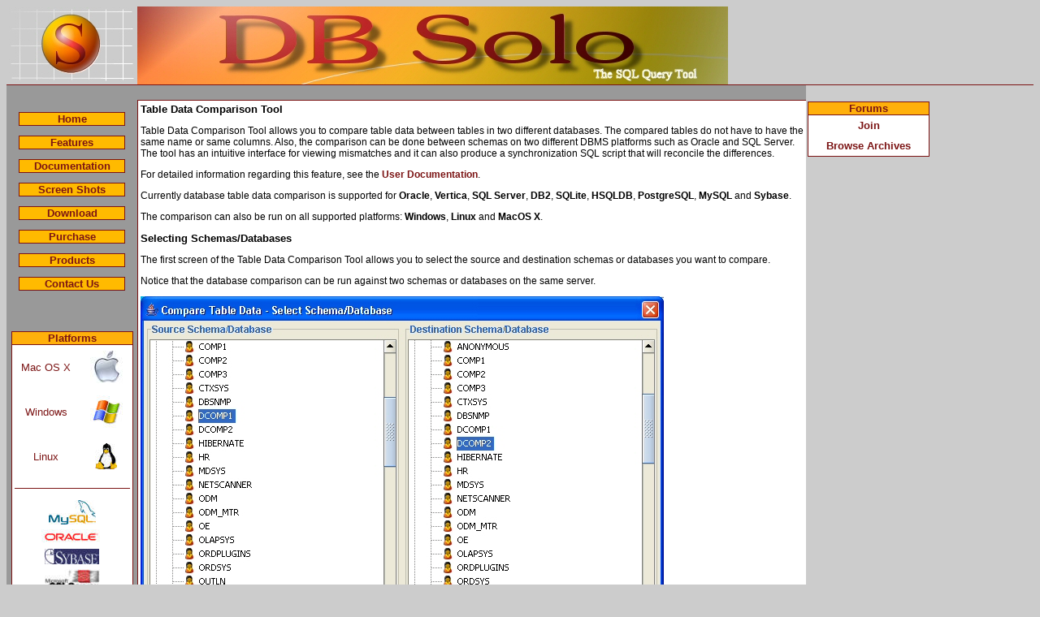

--- FILE ---
content_type: text/html
request_url: https://dbsolo.com/datacomp.html
body_size: 3441
content:














<!DOCTYPE html PUBLIC "-//W3C//DTD HTML 4.01 Transitional//EN">

<html>

	<!-- #BeginTemplate "../web-data/Templates/index.htt" -->

		<head>
			<meta http-equiv="content-type" content="text/html;charset=utf-8">
			<meta name="generator" content="Adobe GoLive">
			<title>Database Table Data Comparison Tool</title>
			<!-- #BeginHeadLocked "" -->
				<style type="text/css" media="screen"><!--
.links                  { color: #7b1414; font-size: 10pt; background-color: #ffba00; text-align: center; margin: 12px; padding: 0; border: solid 1px #7b1414 }
.purchase_table { font-size: 12px; font-family: Arial }
a   { color: #7b1414; font-weight: bold; text-decoration: none }
body    { font-family: Verdana, Arial, Helvetica, Geneva, Swiss, SunSans-Regular; background-color: #ccc }
.footer  { color: #7b1414; font-size: 11px; font-family: Arial, SunSans-Regular, sans-serif }
.contentPages       { font-size: 12px; font-family: Arial, SunSans-Regular, sans-serif; margin-left: 5px; border-top: 1px solid #7b1414; border-left: 1px solid #7b1414; padding: 3px; }
h1  { font-size: 15px; font-family: Arial, Helvetica, Geneva, Swiss, SunSans-Regular; font-weight: bold }
h2  { font-size: 13px; font-family: Arial, Helvetica, Geneva, Swiss, SunSans-Regular; font-weight: bold }
.linkstable     { background-color: #999; border-width: 1px; border-color: navy }
.middle_row { border-top: 1px solid #7b1414 }

.supportstable        { background-color: #fff; margin: 2px; border: solid 1px #7b1414; outline-width: 2px }
.supports             { color: #7b1414; font-size: 10pt; font-family: Arial, SunSans-Regular, sans-serif; text-align: center; margin: 12px; padding: 0 }
.supports_header       { color: #7b1414; font-size: 10pt; font-family: Arial, SunSans-Regular, sans-serif; text-align: center; margin: 12px; padding: 0; border-style: solid; border-width: 0 0 1px; border-color: #7b1414 }--></style>
				<meta name="description" content="DB Solo - The SQL Query Tool">
				<meta name="keywords" content="sql query tool, sql query tools, database query tool, query tool, database, sql tool, database tool, db tool, schema browser, explorer, sql server, sybase, db2, solid, oracle, mysql, boostengine, table, column, trigger, admin, administrator, solo, java, jdbc, index, constraint, query, syntax, automatic, creator, resultset, windows, linux, red hat, mac, mac os, schema comparison, database comparison, compare schema, compare database">
			<!-- #EndHeadLocked -->
		</head>

		<body bgcolor="#ffffff">
			<table width="100%" border="0" cellspacing="0" cellpadding="0">
				<tr>
					<td rowspan="4" bgcolor="#ffba00" width="12"></td>
					<td bgcolor="#cccccc" width="150">
						<center>
							<img src="images/solo.jpg" alt="" align="middle" border="0"></center>
					</td>
					<td width="727"><a href="http://www.dbsolo.com"><img src="images/logo.jpg" alt="" height="96" width="727" border="0"></a></td>
					<td bgcolor="#cccccc" width="36%"></td>
				</tr>
				<tr height="18">
					<td class="middle_row" valign="top" bgcolor="#999999" width="150" height="18"> </td>
					<td class="middle_row" bgcolor="#999999" width="727" height="18"> </td>
					<td class="middle_row" bgcolor="#cccccc" width="36%" height="18"></td>
				</tr>
				<tr>
					<td valign="top" bgcolor="#999999" width="150">
						<table>
							<tr>
								<td><!-- links table -->
									<table class="linkstable" width="155" border="0" cellspacing="12" cellpadding="3" align="left">
										<tr>
											<td class="links"><a href="index.html">Home</a></td>
										</tr>
										<tr>
											<td class="links"><a href="features.html">Features</a></td>
										</tr>
										<tr>
											<td class="links"><a href="help/DBSolo.html" target="_blank">Documentation</a></td>
										</tr>
										<tr>
											<td class="links"><a href="screenshots.html">Screen Shots</a></td>
										</tr>
										<tr>
											<td class="links"><a href="download.html">Download</a></td>
										</tr>
										<tr>
											<td class="links"><a href="purchase.html">Purchase</a></td>
										</tr>
										<tr>
											<td class="links"><a href="products.html">Products</a></td>
										</tr>
										<tr>
											<td class="links"><a href="contact.html">Contact Us</a></td>
										</tr>
									</table>
								</td>
							</tr>
							<tr>
								<td align="center">
									<p> </p>
									<center>
										<!-- support table -->
										<table class="supportstable" width="150" border="0" cellspacing="0" cellpadding="3" align="center">
											<caption></caption>
											<tr align="center" bgcolor="#ffb00b">
												<td colspan="2" class="supports_header">
													<div align="center">
														<b>Platforms</b></div>
												</td>
											</tr>
											<tr height="55" align="center">
												<td class="supports">Mac OS X</td>
												<td><img src="images/macosx.jpg" alt="Mac OS X" border="0"></td>
											</tr>
											<tr height="55" align="center">
												<td class="supports">Windows</td>
												<td><img src="images/windows.jpg" alt="Windows" border="0"></td>
											</tr>
											<tr height="55" align="center">
												<td class="supports">Linux</td>
												<td><img src="images/linux.jpg" alt="Linux" border="0"></td>
											</tr>
											<tr>
												<td colspan="2">
													<hr size="1" color="#7b1414">
												</td>
											</tr>
											<tr align="center" valign="middle">
												<td colspan="2"><a title="MySQL" href="https://www.mysql.com" target="_blank"><img src="images/mysql.jpg" alt="MySQL" border="0"></a></td>
											</tr>
											<tr align="center">
												<td colspan="2"><img src="images/oracle.jpg" alt="Oracle" border="0"></td>
											</tr>
											<tr align="center">
												<td colspan="2"><img src="images/sybase.jpg" alt="Sybase" border="0"></td>
											</tr>
											<tr align="center">
												<td colspan="2"><img src="images/sqlserver.jpg" alt="SQL Server" border="0"></td>
											</tr>
											<tr align="center">
												<td colspan="2"><img src="images/db2.gif" alt="DB2" border="0"></td>
											</tr>
											<tr align="center">
												<td colspan="2"><img src="images/postgres.gif" alt="PostgreSQL" border="0"></td>
											</tr>
											<tr align="center">
												<td colspan="2"><a href="http://www.solidtech.com" target="_blank"><img src="images/solid.jpg" alt="Solid" border="0"> </a></td>
											</tr>
											<tr align="center">
												<td colspan="2"><img src="images/sqlite.jpeg" alt="SQLite" border="0"></td>
											</tr>
										</table>
									</center>
								</td>
							</tr>
							<tr>
								<td> </td>
							</tr>
						</table>
					</td>
					<td valign="top" class="contentPages" bgcolor="white" width="727">
						<!-- #BeginEditable "Region" -->
							<h2>Table Data Comparison Tool</h2>
							<p>Table Data Comparison Tool allows you to compare table data between tables in two different databases. The compared tables do not have to have the same name or same columns. Also, the comparison can be done between schemas on two different DBMS platforms such as Oracle and SQL Server. The tool has an intuitive interface for viewing mismatches and it can also produce a synchronization SQL script that will reconcile the differences.</p>
							<p>For detailed information regarding this feature, see the <a title="Table Data Compare Tool Documentation" href="help/datacomp.html" target="_blank">User Documentation</a>.</p>
							<p>Currently database table data comparison is supported for <b>Oracle</b>, <b>Vertica</b>, <b>SQL Server</b>, <b>DB2</b>, <b>SQLite</b>, <b>HSQLDB</b>, <b>PostgreSQL</b>, <b>MySQL</b> and <b>Sybase</b>.</p>
							<p>The  comparison can also be run on all supported platforms: <b>Windows</b>, <b>Linux</b> and <b>MacOS X</b>.</p>
							<h2>Selecting Schemas/Databases</h2>
							<p>The first screen of the Table Data Comparison Tool allows you to select the source and destination schemas or databases you want to compare.</p>
							<p>Notice that the database comparison can be run against two schemas or databases on the same server.</p>
							<p><img src="help/images/datacomp_schemas.jpg" alt="" height="511" width="644" border="0"></p>
							<p>If you only want to compare certain tables from the source schema/database, you can do that by unchecking 'Compare All Tables' check box and picking the individual tables for comparison. By default, all tables from the source and destination schema/database are compared.</p>
							<p>Using the same mechanism, you also need to select the view, functions and stored procedures you want to compare, by default all objects will be compared. After selecting all the desired objects for the database comparison, click on 'Next' to proceed to the setting page.</p>
							<p><b>Tables</b></p>
							<p>The table selection screen allows you to pick the tables and columns you wish to compare. The screen also lets you set/override the primary key columns and enter a WHERE statement if you only want to compare a subset of the table's data.</p>
							<img src="help/images/datacomp_tables.jpg">
							<p><b>Settings</b></p>
							<p>The settings panel gives more control over the comparison process.</p>
							<p><img src="help/images/datacomp_settings.jpg" alt="" height="511" width="644" border="0"></p>
							<p>The settings panel is divided into three main categories; String, Numeric and Date/Time Types.</p>
							<p>Each section lets you affect how the comparison is performed for that particular data type.</p>
							<h2>Viewing Results</h2>
							<p>The results panel is divided into two parts, the upper section gives a summary of the compared tables whereas the bottom section shows details for the table that is selected in the upper list.</p>
							<p>The result grid is colored so that pinpointing conflicting column values becomes trivial.</p>
							<p><img src="help/images/datacomp_results.jpg" alt="" height="612" width="816" border="0"></p>
							<h2>Generating SQL Data Synchronization Script</h2>
							<p >You can automatically generate a DML script that will synchronize the differences between the tables you compared. This script will contain the required SQL INSERT, UPDATE and DELETE statements to reconcile the differences based on the table data comparison results. </p>
							<p ><img src="help/images/datacomp_sync_script.jpg" alt="" height="508" width="756" border="0"></p>
							<p><b>Saving and Loading Data Comparison Projects</b></p>
							<p >The table data comparison tool lets you save all your comparison selections to a project file. The project files can then be checked into your source control system and shared between different entities in your organization. This facilitates running comparisons on a regular basis to minimize costly mistakes.</p>
							<p >To save your comparison settings, click on the 'Save Project' button on the last screen of the data compare wizard.  To open a saved project file, click on the 'Open' button on the first screen.</p>
							<p></p>
							<p></p>
							<h2></h2>
						<!-- #EndEditable -->
						<p> </p>
					</td>
					<td valign="top" bgcolor="#cccccc" width="36%"><!-- Support table on the right -->
						<table class="supportstable" width="150" border="0" cellspacing="0" cellpadding="3" align="center">
							<tr align="center" bgcolor="#ffb00b">
								<td colspan="2" class="supports_header">
									<div align="center">
										<b>Forums</b></div>
								</td>
							</tr>
							<tr height="25" align="center">
								<td class="supports"><a href="http://groups.google.com/group/DB-Solo/subscribe" target="_blank">Join</a></td>
							</tr>
							<tr height="25" align="center">
								<td class="supports"><a href="http://groups.google.com/group/DB-Solo" target="_blank">Browse Archives</a></td>
							</tr>
						</table>
					</td>
				</tr>
				<tr>
					<td bgcolor="#999999" width="150"></td>
					<td align="center" bgcolor="#cccccc" width="727"></td>
					<td bgcolor="#cccccc" width="36%"></td>
				</tr>
			</table>
			<center>
				<hr>
				<div class="footer">
					<p><font color="#7b1414">Copyright © 2004-2026 DB Solo LLC. All rights reserved.</font></p>
				</div>
			</center>
		</body>

	<!-- #EndTemplate -->

</html>

